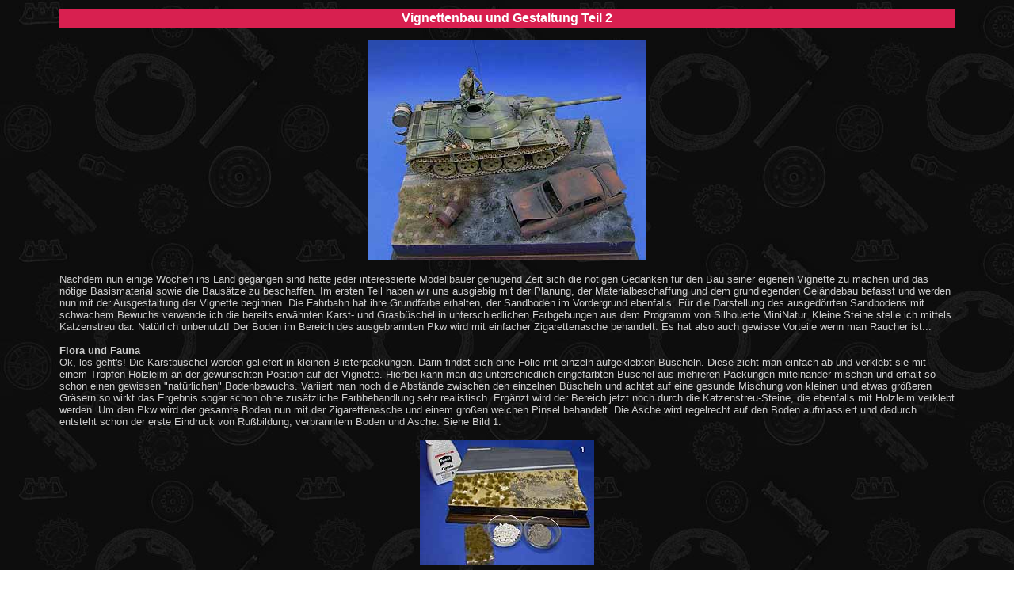

--- FILE ---
content_type: text/html
request_url: https://panzer-modell.de/tipps/vignettenbau_2/vb.htm
body_size: 5313
content:
<html><head>

	
		<meta http-equiv="content-type" content="text/html;charset=iso-8859-1"><title>Tipps & Tricks</title>
		<style type="text/css" media="all"><!--
body { color: #ccc; background-color: white; background-image: url(../natur/hintergrund.jpg); }
.dsR2 /*agl rulekind: base;*/ { width: 220px; height: auto; }
.ds2 /*agl rulekind: base;*/ { font-weight: bold; }
.dsR3 /*agl rulekind: base;*/ { width: 158px; height: 100px; }
.dsR4 /*agl rulekind: base;*/ { width: 123px; height: 100px; }
.dsR5 /*agl rulekind: base;*/ { width: 131px; height: 100px; }
.dsR6 /*agl rulekind: base;*/ { width: 140px; height: 100px; }
.dsR7 /*agl rulekind: base;*/ { width: 153px; height: 100px; }
.dsR8 /*agl rulekind: base;*/ { width: 141px; height: 100px; }
.dsR9 /*agl rulekind: base;*/ { width: 160px; height: 100px; }
.dsR10 /*agl rulekind: base;*/ { width: 148px; height: 100px; }
.dsR11 /*agl rulekind: base;*/ { width: 169px; height: 100px; }
.dsR12 /*agl rulekind: base;*/ { width: 144px; height: 100px; }
--></style>
	</head><body alink="silver" bgcolor="white" link="#ffd700" vlink="#ffd700">
		<table align="center" width="90%">
			<tbody><tr>
				<td>
					<table bgcolor="#d82050" border="0" width="100%">
						<tbody><tr>
							<td>
								<center>
											<font size="3" color="white" face="Verdana, Arial, Helvetica, sans-serif"><b>Vignettenbau und Gestaltung Teil 2</b></font></center>
							</td>
						</tr>
					</tbody></table>
						<div align="left">
						<p align="center"><a href="f01g.jpg" target="_blank"><font size="2" face="Verdana, Arial, Helvetica, sans-serif"><img src="f01_350.jpg" alt="" height="278" width="350" border="0"></font></a>
							<p><font size="2" face="Verdana, Arial, Helvetica, sans-serif">Nachdem nun einige Wochen ins Land gegangen sind hatte jeder interessierte Modellbauer genügend Zeit sich die nötigen Gedanken für den Bau seiner eigenen Vignette zu machen und das nötige Basismaterial sowie die Bausätze zu beschaffen. Im ersten Teil haben wir uns ausgiebig mit der Planung, der Materialbeschaffung und dem grundlegenden Geländebau befasst und werden nun mit der Ausgestaltung der Vignette beginnen. Die Fahrbahn hat ihre Grundfarbe erhalten, der Sandboden im Vordergrund ebenfalls. Für die Darstellung des ausgedörrten Sandbodens mit schwachem Bewuchs verwende ich die bereits erwähnten Karst- und Grasbüschel in unterschiedlichen Farbgebungen aus dem Programm von Silhouette MiniNatur. Kleine Steine stelle ich mittels Katzenstreu dar. Natürlich unbenutzt! Der Boden im Bereich des ausgebrannten Pkw wird mit einfacher Zigarettenasche behandelt. Es hat also auch gewisse Vorteile wenn man Raucher ist...
<br>
									<br>
									<span class="ds2">Flora und Fauna </span><br>
									Ok, los geht's! Die Karstb&uuml;schel werden geliefert in kleinen Blisterpackungen. Darin findet sich eine Folie mit einzeln aufgeklebten B&uuml;scheln. Diese zieht man einfach ab und verklebt sie mit einem Tropfen Holzleim an der gew&uuml;nschten Position auf der Vignette. Hierbei kann man die unterschiedlich eingef&auml;rbten B&uuml;schel aus mehreren Packungen miteinander mischen und erh&auml;lt so schon einen gewissen &quot;nat&uuml;rlichen&quot; Bodenbewuchs. Variiert man noch die Abst&auml;nde zwischen den einzelnen B&uuml;scheln und achtet auf eine gesunde Mischung von kleinen und etwas gr&ouml;&szlig;eren Gr&auml;sern so wirkt das Ergebnis sogar schon ohne zus&auml;tzliche Farbbehandlung sehr realistisch. Erg&auml;nzt wird der Bereich jetzt noch durch die Katzenstreu-Steine, die ebenfalls mit Holzleim verklebt werden. Um den Pkw wird der gesamte Boden nun mit der Zigarettenasche und einem gro&szlig;en weichen Pinsel behandelt. Die Asche wird regelrecht auf den Boden aufmassiert und dadurch entsteht schon der erste Eindruck von Ru&szlig;bildung, verbranntem Boden und Asche. Siehe Bild 1.
							<p align="center"><font size="2" face="Verdana, Arial, Helvetica, sans-serif"><a href="01g.jpg" target="_blank"><img class="dsR2" src="01k.jpg" alt="" border="0"></a></font></p>
							<p><font size="2" face="Verdana, Arial, Helvetica, sans-serif"><br>
									Da der Pkw vollkommen ausgebrannt sein soll muss der Bereich mit dem verbrannten Boden auch in etwa zu der ursprünglichen Brandstelle passen. Es soll ja schließlich eine glaubhafte und realistische Szene gezeigt werden. Daher legte ich ca. 2 Meter vergebrannten Boden vor dem Pkw fest. Das entspricht im Maßstab 1:35 einer Länge von ca. 6 cm. Die Seiten und der hintere Bereich werden durch die Kanten des Sockels begrenzt. So wirkt es optisch schon recht angenehm. 
<br>
									<br>
									F&uuml;r die Darstellung der Asche im Brandbereich verwendete ich Pigmente von MIG Productions. Allerdings nahm ich nicht White Ashes P022 sondern entschied mich f&uuml;r Concrete P026. Das ist ein sehr heller Grauton, der nicht so extrem hellwei&szlig; leuchtend wirkt wie das White Ashes. Vorsichtig trug ich die &quot;Asche&quot; nun wieder mit einem weichen Rundpinsel auf und massierte die Pigmente in den rauen Untergrund. Siehe Bild 2.</font></p>
							<p align="center"><font size="2" face="Verdana, Arial, Helvetica, sans-serif"><a href="02g.jpg" target="_blank"><img class="dsR2" src="02k.jpg" alt="" border="0"></a></font></p>
							<p><font size="2" face="Verdana, Arial, Helvetica, sans-serif"><br>
									Leider haften die Pigmente auf der rauen Fläche unheimlich gut. Daher hatte ich schnell viel zu viel aufgetragen und war mit dem Ergebnis nicht zufrieden. Wegwischen mittels Lappen ging nicht! Ich rieb die Pigmente nur noch tiefer in die Oberfläche hinein. Auch der Pinsel schaffte es nicht die Pigmente zu entfernen! Einzig der Luftstrahl meiner Airbrush löste das Problem und blies die zuviel aufgetragenen Pigmente wieder weg. So machte ich dann unzählige Versuche bis mir der Ascheauftrag zusagte und ich meiner Airbrush wieder Ruhe gönnte. Den Bereich direkt unterhalb des Pkw behandelte ich anschließend stark mit P023 Black Smoke Pigmenten um den Schatteneffekt zu erhöhen, zu den Rändern hin schwächte ich den Auftrag dagegen etwas ab. Siehe Bild 3.

</font></p>
							<p align="center"><font size="2" face="Verdana, Arial, Helvetica, sans-serif"><a href="03g.jpg" target="_blank"><img class="dsR2" src="03k.jpg" alt="" border="0"></a></font></p>
							<p><font size="2" face="Verdana, Arial, Helvetica, sans-serif"><br>
									<span class="ds2">Der Pkw </span><br>
									Obwohl es sich bei dem Pkw ja nur um das sogenannte &quot;secondary vehicle&quot; handelt habe ich ihn so sorgf&auml;ltig wie den Hauptakteur der Szene, den T-55, gebaut und in einigen Bereichen nachdetailliert. Er wurde auf dem Boden aufgesetzt und an den Felgen jeweils mit Holzleim am Untergrund befestigt. Um die Felgen brachte ich ein wenig Holzspachtel an den ich grob und unregelm&auml;&szlig;ig platzierte. Dadurch sollen sp&auml;ter die Reste der verbrannten Reifen simuliert werden, einige d&uuml;nne Kupferdr&auml;hte stellen die Stahleinlagen aus den Reifen dar. Sie wurden mittels Sekundenkleber auf die Felgen geklebt. Anschlie&szlig;end f&auml;rbte ich alles in dem Bereich mit den bereits vorher verwendeten Pigmenten ein und schaffte dadurch den &Uuml;bergang zum Boden. Siehe Bilder 4 und 5. </font></p>
							<p align="center"><font size="2" face="Verdana, Arial, Helvetica, sans-serif"><a href="04g.jpg" target="_blank"><img class="dsR2" src="04k.jpg" alt="" border="0"></a> <a href="05g.jpg" target="_blank"><img class="dsR2" src="05k.jpg" alt="" border="0"></a></font></p>
							<p><font size="2" face="Verdana, Arial, Helvetica, sans-serif">Dem Innenraum des Pkw spendierte ich Sitzgestelle aus Draht sowie Sitzpolster / Bez&uuml;ge aus Papiertaschentuch aus die dann zu einem kleinen, versteckten, Blickfang werden wenn der Betrachter in den Fahrgastraum hineinschaut. Der Motor ist bereits im Bausatz enthalten, ich erg&auml;nzte lediglich ein paar Kabel und Leitungen und schaffte so weitere Details die vom Betrachter entdeckt werden k&ouml;nnen. Siehe Bilder 6 und 7.</font></p>
							<p align="center"><font size="2" face="Verdana, Arial, Helvetica, sans-serif"><a href="06g.jpg" target="_blank"><img class="dsR2" src="06k.jpg" alt="" border="0"></a> <a href="07g.jpg" target="_blank"><img class="dsR2" src="07k.jpg" alt="" border="0"></a></font></p>
							<p><font size="2" face="Verdana, Arial, Helvetica, sans-serif"><br>
									<span class="ds2">Details im Vordergrund</span><br>
									Hier kommen das Benzinfass und das Abflussrohr ins Spiel. Da die Vignette in allen Bereichen etwas zu bieten haben soll d&uuml;rfen wir den linken vorderen Rand der Base nicht unbeachtet lassen. Um etwas Farbe ins Spiel zu bringen verpasste ich dem Fass einen zivilen Charakter und lackierte es in wei&szlig;-rot. So setzt es einen netten Farbtupfer gegen&uuml;ber dem tristen verbrannten und ausged&ouml;rrten Boden und lockert die Szene optisch etwas auf. Leichter Rost wurde mittels rotbraunem &Ouml;lfarbenwashing simuliert, ein wenig Drybrushing mit Gun Metal ergibt einen leichten metallischen Schimmer. </font></p>
							<p align="center"><font size="2" face="Verdana, Arial, Helvetica, sans-serif"><a href="08g.jpg" target="_blank"><img class="dsR2" src="08k.jpg" alt="" border="0"></a> <a href="09g.jpg" target="_blank"><img class="dsR2" src="09k.jpg" alt="" border="0"></a></font></p>
							<p><font size="2" face="Verdana, Arial, Helvetica, sans-serif">Weiter geht es dann mit dem Abflussrohr. Es soll stark rostig und schmuddelig erscheinen, das auslaufende Wasser soll ebenfalls leichte Rostschlieren auf dem Boden hinterlassen haben. Auch hier kommt wieder die rotbraune &Ouml;lfarbe zu Einsatz. Siehe Bild 8. Auf Bild 9 ist nun die Gesamtwirkung der einzelnen Komponenten zu sehen. W&auml;hrend der Pkw den rechten Bereich ausf&uuml;llt sorgen das Fass und das Abflussrohr f&uuml;r die n&ouml;tige Detailf&uuml;lle im linken Bereich. So bietet die Front auf ihrer ganzen Breite dem Betrachter ordentlich &quot;was zu gucken&quot; ... Ist das schon alles? Nein, ich habe noch ein wenig tiefer in die Trickkiste gegriffen und ein, nicht auf den ersten Blick zu sehendes, Detail hinzugef&uuml;gt. Ich hatte noch ein Set mit Messingh&uuml;lsen von einem Cal. 50 MG aus dem Programm von Lion Roar f&uuml;r das ich bislang noch keine Verwendung hatte. Diese H&uuml;lsen klebte ich mit einem Tropfen mattem Klarlack im Bereich Abflussrohr / Benzinfass auf. Siehe Bild 10.</font></p>
							<p align="center"><font size="2" face="Verdana, Arial, Helvetica, sans-serif"><a href="10g.jpg" target="_blank"><img class="dsR2" src="10k.jpg" alt="" border="0"></a></font></p>
							<p><font size="2" face="Verdana, Arial, Helvetica, sans-serif"><br>
									<b>Die Figuren</b><br>
									Bei den Figuren griff ich auf das Programm von MIG Productions zur&uuml;ck und verwendete, wie schon in der Bausatz&uuml;bersicht im Teil 1 beschrieben, auf die Figuren libanesischer und arabischer Panzersoldaten zur&uuml;ck. Sie passen von der Bekleidung, der K&ouml;rperhaltung und der Fertigungsqualit&auml;t sehr gut zueinander und nat&uuml;rlich auch zu der dargestellten Szene. Der auf der Stra&szlig;e stehende Soldat f&uuml;llt die &quot;L&uuml;cke&quot; hinter dem Pkw / vor dem Panzer. So ist auf der gesamten Vignette jeder der Bereiche mit Leben / Details versehen. Bei der Auswahl der Figuren legte ich besonderen Wert auf gleiche Fertigungsqualit&auml;t. Die optische Wirkung einer Figurengruppe f&auml;llt sehr stark ab wenn man beispielweise hochwertige Resinfiguren mit minderwertigen Spritzguss-M&auml;nneken gepaart verwendet. Auch die Bekleidung der einzelnen Figuren sollte sich &auml;hneln. Oder wie wirkt ein Soldat im dicken Wintermantel direkt neben seinem sommerlich leicht bekleideten Kameraden auf den Betrachter</font></p>
							<p><font size="2" face="Verdana, Arial, Helvetica, sans-serif"><br>
									<span class="ds2">Finaler Abschluss
</span><br>
									Abschließend wird nun noch die gesamte Oberfläche der Vignette farblich angeglichen. 
Die Gräser nebelte ich in leichten Grün- und hellem Sandton mittels Airbrush über. Den Übergang von der verbrannten  Stelle zu den Gräsern sprühte ich mit aufgehelltem Schwarz und einem leichten Braunton an den Gräsern auf. Staubschichten wurden abschließend mit Pigmenten aufgetragen. Dieser Staub findet sich auch am Panzer, auf der Fahrbahn und an den Stiefeln der Soldaten wieder. Beim farblichen Angleichen der Oberfläche ist weniger mehr! Es wäre fatal wenn wir jetzt übertreiben und alles unter einer dicken Staubschicht verdecken würden. Daher immer nur leicht mit der Airbrush übernebeln und den Vorgang eventuell mehrfach wiederholen als nur ein einziges mal zuviel Farbe drüber zu jauchen


</font></p>
							<p align="center"><font size="2" face="Verdana, Arial, Helvetica, sans-serif"><a href="11g.jpg" target="_blank"><img class="dsR2" src="11k.jpg" alt="" border="0"></a></font></p>
							<p><font size="2" face="Verdana, Arial, Helvetica, sans-serif"><br>
									<span class="ds2">Ein paar Worte zum Schluß
</span><br>
									Das Kernst&uuml;ck unseres Dioramas, der T-55 mit den drei Soldaten, steht zwar im Hintergrund, ist aber dennoch gut zu sehen durch die erh&ouml;hte Position. Gleichzeitig bildet er den Abschluss der Base nach hinten. Die drei Soldaten habe ich gezielt zueinander ausgerichtet, sie blicken alle auf den Pkw. Dadurch werden sie optisch zu einer Einheit, obwohl sie ein wenig voneinander entfernt platziert sind. Der Zusammenhang von Panzer, Soldaten und Pkw ist f&uuml;r den Betrachter zu erkennen. Die Szene erkl&auml;rt sich von selbst. <br>
									Und das ist das Ziel: Der oder die Betrachter sollen unser Diorama sehen und nur durch das Anschauen erkennen k&ouml;nnen was wir uns beim Bau gedacht haben. <br>
									<br>
									Nun hoffe ich allen Anf&auml;ngern im Dioramenbau die &Auml;ngste genommen zu haben eine eigene realistische Szene darzustellen. Wer sich nun immer noch nicht traut kann uns gerne auf der Pfingstausstellung 2009 im Panzermuseum Munster an unserem Stand besuchen. Auch in diesem Jahr werden wir dort wieder einen Workshop zu dem Thema Vignettenbau durchf&uuml;hren. Hier kann dann jeder die einzelnen Schritte bis zum fertigen Schaust&uuml;ck live und in Farbe miterleben. </font></p>
							<p align="center"><font size="2" face="Verdana, Arial, Helvetica, sans-serif"><br>
								</font></p>
							<p align="center"><font size="2" face="Verdana, Arial, Helvetica, sans-serif"><a href="f02g.jpg" target="_blank"><img class="dsR3" src="f02k.jpg" alt="" border="0"></a> <a href="f06g.jpg" target="_blank"><img class="dsR4" src="f06k.jpg" alt="" border="0"></a> <a href="f07g.jpg" target="_blank"><img class="dsR5" src="f07k.jpg" alt="" border="0"></a><br>
									<a href="f08g.jpg" target="_blank"><img class="dsR6" src="f08k.jpg" alt="" border="0"></a> <a href="f09g.jpg" target="_blank"><img class="dsR7" src="f09k.jpg" alt="" border="0"></a> <a href="f10g.jpg" target="_blank"><img class="dsR8" src="f10k.jpg" alt="" border="0"></a><br>
									<a href="f11g.jpg" target="_blank"><img class="dsR12" src="f11k.jpg" alt="" border="0"></a> <a href="f12g.jpg" target="_blank"><img class="dsR11" src="f12k.jpg" alt="" border="0"></a> <a href="f13g.jpg" target="_blank"><img class="dsR10" src="f13k.jpg" alt="" border="0"></a><br>
									<a href="f14g.jpg" target="_blank"><img class="dsR9" src="f14k.jpg" alt="" border="0"></a> <br>
									<br>
								</font></p>
							<p align="center"><font size="2" face="Verdana, Arial, Helvetica, sans-serif">(C) 05/2009 <a href="mailto:thomas.stefanus@panzer-modell.de">Thomas Stefanus</a></font></p>
							<div align="left">
								<center>
									<p><a href="http://www.panzer-modell.de/tipps/tipps.htm"><font size="2" color="#cccccc" face="Verdana, Arial, Helvetica, sans-serif">zur&uuml;ck zu Tipps &amp; Tricks</font></a></p>
								</center>
							</div>
						
						
					</td>
			</tr>
		</tbody></table>
	
</body></html>